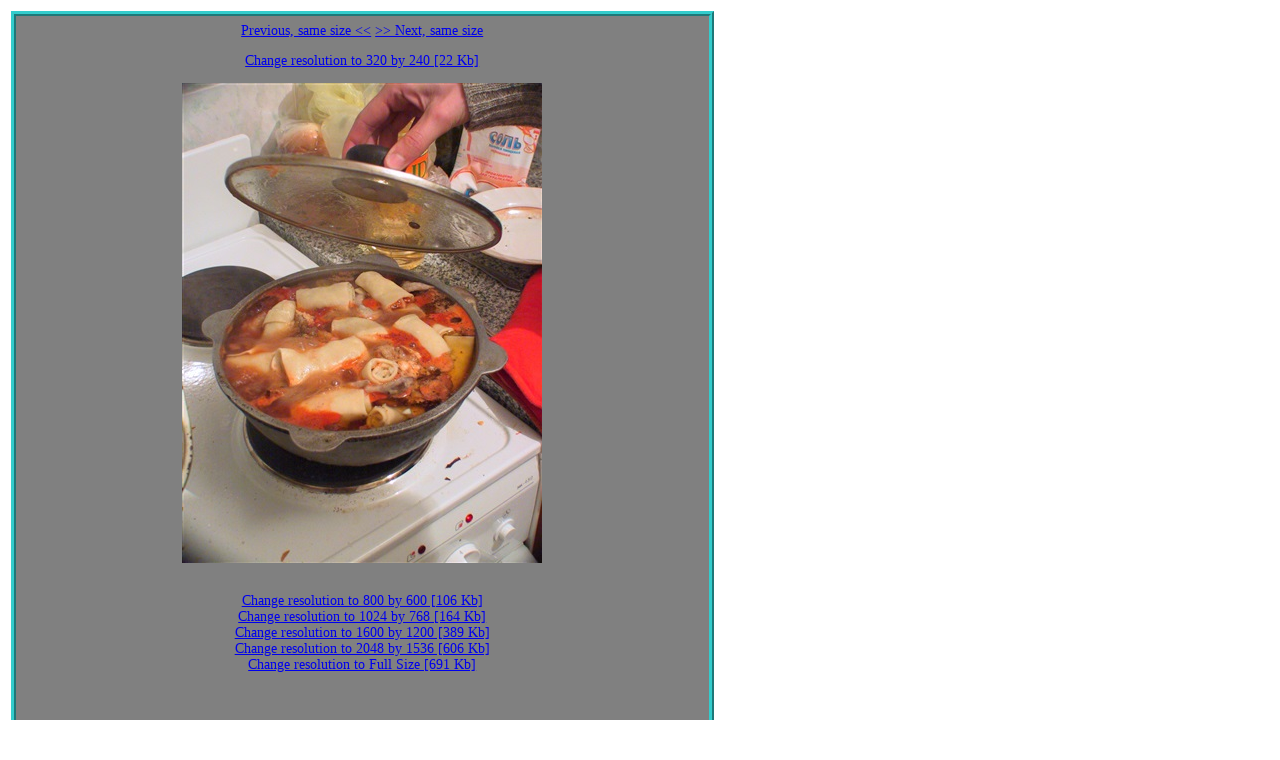

--- FILE ---
content_type: text/html
request_url: http://tung-sten.no-ip.com/PublicArchive/Trips/2002/Visit.To.Russia.2002/b.New.Year.2003.1/640x480/190-9086_IMG.JPG.640x480.jpg.htm
body_size: 1981
content:
<html>
<head>
<meta name="GENERATOR" content="Automatic Publisher 4.2 (c) Eugene Bobukh 2013.">
<meta http-equiv="Content-Type" content="text/html; charset=utf-8">
<title>190-9086_IMG.JPG 640 by 480</title>
<style>.Cell640x480{border:5px ridge #33CCCC; width: 690px; height: 1080px; text-align: center; text-valign: bottom; line-height: 1.2em; font-family: Verdana; padding: 0.5em 0.1em 0.5em 0.1em; font-size:14; margin: 0.2em;color:#FFFFFF;background-color:#808080;float:left}</style>
</head>
<body>
<p align="center">
<div class=Cell640x480>
<a href="190-9085_IMG.JPG.640x480.jpg.htm">Previous, same size  <<</a>       <a href="190-9087_IMG.JPG.640x480.jpg.htm">>> Next, same size</a> <p>
<a href="../320x240/190-9086_IMG.JPG.320x240.jpg.htm">Change resolution to 320 by 240 [22 Kb]</a>  <br>
<p><img border="0" src="../640x480/190-9086_IMG.JPG.640x480.jpg" width="360" height="480">
</p><p><!--HereBeComment:190-9086_IMG.JPG:--><!--End--></p><br>
<a href="../800x600/190-9086_IMG.JPG.800x600.jpg.htm">Change resolution to 800 by 600 [106 Kb]</a>  <br>
<a href="../1024x768/190-9086_IMG.JPG.1024x768.jpg.htm">Change resolution to 1024 by 768 [164 Kb]</a>  <br>
<a href="../1600x1200/190-9086_IMG.JPG.1600x1200.jpg.htm">Change resolution to 1600 by 1200 [389 Kb]</a>  <br>
<a href="../2048x1536/190-9086_IMG.JPG.2048x1536.jpg.htm">Change resolution to 2048 by 1536 [606 Kb]</a>  <br>
<a href="../Htmls/190-9086_IMG.JPG.htm">Change resolution to Full Size [691 Kb]</a>  <br>
</p>
</div>
</p>
<br clear="left"><p align="left">
<font face="Verdana" size="2">
<p><a href="../Images.htm">Return to all images page</a></p>
</font>
</p>
<br clear="left"><font face="Verdana" size="2">
<p><a title="To the top of site" href="http://www.bobukh.com">Home (start page)</a></p>
</font>
<font face="Verdana" size="1" color="#000000">
<p>Generated by Automatic Publisher 4.2 (c) Eugene Bobukh 2013. Written in Microsoft .NET 2.0.</p>
</font>
</body>
</html>
